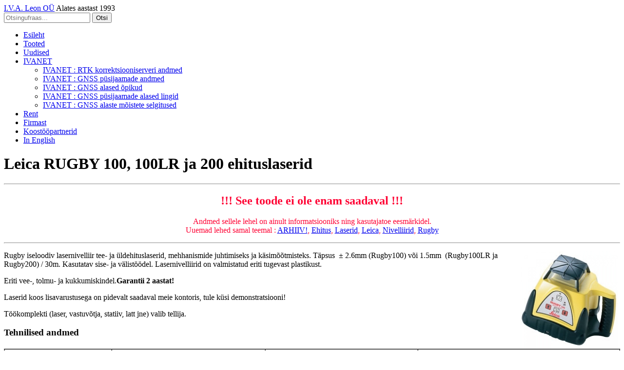

--- FILE ---
content_type: text/html; charset=UTF-8
request_url: https://www.ivaleon.ee/rugby-100-100lr-200/
body_size: 11108
content:
	<!doctype html>
	<!--[if !IE]>
	<html class="no-js non-ie" lang="et"> <![endif]-->
	<!--[if IE 7 ]>
	<html class="no-js ie7" lang="et"> <![endif]-->
	<!--[if IE 8 ]>
	<html class="no-js ie8" lang="et"> <![endif]-->
	<!--[if IE 9 ]>
	<html class="no-js ie9" lang="et"> <![endif]-->
	<!--[if gt IE 9]><!-->
<html class="no-js" lang="et"> <!--<![endif]-->
	<head>

		<meta charset="UTF-8"/>
		<meta name="viewport" content="width=device-width, initial-scale=1.0">

		<link rel="profile" href="http://gmpg.org/xfn/11"/>
		<link rel="pingback" href="https://www.ivaleon.ee/xmlrpc.php"/>

		<meta name='robots' content='index, follow, max-image-preview:large, max-snippet:-1, max-video-preview:-1' />

	<!-- This site is optimized with the Yoast SEO plugin v26.8 - https://yoast.com/product/yoast-seo-wordpress/ -->
	<title>Leica RUGBY 100, 100LR ja 200 ehituslaserid - I.V.A. Leon OÜ</title>
	<link rel="canonical" href="https://www.ivaleon.ee/rugby-100-100lr-200/" />
	<meta property="og:locale" content="et_EE" />
	<meta property="og:type" content="article" />
	<meta property="og:title" content="Leica RUGBY 100, 100LR ja 200 ehituslaserid - I.V.A. Leon OÜ" />
	<meta property="og:description" content="Rugby iseloodiv lasernivelliir tee- ja üldehituslaserid, mehhanismide juhtimiseks ja käsimõõtmisteks. Täpsus  ± 2.6mm (Rugby100) või 1.5mm  (Rugby100LR ja Rugby200) / 30m. Kasutatav sise- ja välistöödel. Lasernivelliirid on valmistatud eriti tugevast plastikust. Eriti vee-, tolmu- ja kukkumiskindel.Garantii 2 aastat! Laserid koos lisavarustusega&nbsp;&nbsp;&nbsp;Loe edasi..." />
	<meta property="og:url" content="https://www.ivaleon.ee/rugby-100-100lr-200/" />
	<meta property="og:site_name" content="I.V.A. Leon OÜ" />
	<meta property="article:published_time" content="2010-05-12T08:34:24+00:00" />
	<meta property="article:modified_time" content="2022-09-14T06:54:23+00:00" />
	<meta property="og:image" content="https://www.ivaleon.ee/wp-content/pildid/leica-rugby.jpg" />
	<meta property="og:image:width" content="200" />
	<meta property="og:image:height" content="200" />
	<meta property="og:image:type" content="image/jpeg" />
	<meta name="author" content="I.V.A. Leon" />
	<meta name="twitter:card" content="summary_large_image" />
	<script type="application/ld+json" class="yoast-schema-graph">{"@context":"https://schema.org","@graph":[{"@type":"Article","@id":"https://www.ivaleon.ee/rugby-100-100lr-200/#article","isPartOf":{"@id":"https://www.ivaleon.ee/rugby-100-100lr-200/"},"author":{"name":"I.V.A. Leon","@id":"https://www.ivaleon.ee/#/schema/person/0f03ccc413b461457ec847c842169c97"},"headline":"Leica RUGBY 100, 100LR ja 200 ehituslaserid","datePublished":"2010-05-12T08:34:24+00:00","dateModified":"2022-09-14T06:54:23+00:00","mainEntityOfPage":{"@id":"https://www.ivaleon.ee/rugby-100-100lr-200/"},"wordCount":196,"publisher":{"@id":"https://www.ivaleon.ee/#organization"},"image":{"@id":"https://www.ivaleon.ee/rugby-100-100lr-200/#primaryimage"},"thumbnailUrl":"https://www.ivaleon.ee/wp-content/pildid/leica-rugby.jpg","keywords":["ARHIIV!","Ehitus","Laserid","Leica","Nivelliirid","Rugby"],"articleSection":["Tooted"],"inLanguage":"et"},{"@type":"WebPage","@id":"https://www.ivaleon.ee/rugby-100-100lr-200/","url":"https://www.ivaleon.ee/rugby-100-100lr-200/","name":"Leica RUGBY 100, 100LR ja 200 ehituslaserid - I.V.A. Leon OÜ","isPartOf":{"@id":"https://www.ivaleon.ee/#website"},"primaryImageOfPage":{"@id":"https://www.ivaleon.ee/rugby-100-100lr-200/#primaryimage"},"image":{"@id":"https://www.ivaleon.ee/rugby-100-100lr-200/#primaryimage"},"thumbnailUrl":"https://www.ivaleon.ee/wp-content/pildid/leica-rugby.jpg","datePublished":"2010-05-12T08:34:24+00:00","dateModified":"2022-09-14T06:54:23+00:00","breadcrumb":{"@id":"https://www.ivaleon.ee/rugby-100-100lr-200/#breadcrumb"},"inLanguage":"et","potentialAction":[{"@type":"ReadAction","target":["https://www.ivaleon.ee/rugby-100-100lr-200/"]}]},{"@type":"ImageObject","inLanguage":"et","@id":"https://www.ivaleon.ee/rugby-100-100lr-200/#primaryimage","url":"https://www.ivaleon.ee/wp-content/pildid/leica-rugby.jpg","contentUrl":"https://www.ivaleon.ee/wp-content/pildid/leica-rugby.jpg","width":"200","height":"200","caption":"Leica Rugby sooduspakkumine"},{"@type":"BreadcrumbList","@id":"https://www.ivaleon.ee/rugby-100-100lr-200/#breadcrumb","itemListElement":[{"@type":"ListItem","position":1,"name":"I.V.A. Leon","item":"https://www.ivaleon.ee/"},{"@type":"ListItem","position":2,"name":"Leica RUGBY 100, 100LR ja 200 ehituslaserid"}]},{"@type":"WebSite","@id":"https://www.ivaleon.ee/#website","url":"https://www.ivaleon.ee/","name":"I.V.A. Leon OÜ","description":"Alates aastast 1993","publisher":{"@id":"https://www.ivaleon.ee/#organization"},"potentialAction":[{"@type":"SearchAction","target":{"@type":"EntryPoint","urlTemplate":"https://www.ivaleon.ee/?s={search_term_string}"},"query-input":{"@type":"PropertyValueSpecification","valueRequired":true,"valueName":"search_term_string"}}],"inLanguage":"et"},{"@type":"Organization","@id":"https://www.ivaleon.ee/#organization","name":"I.V.A. Leon OÜ","url":"https://www.ivaleon.ee/","logo":{"@type":"ImageObject","inLanguage":"et","@id":"https://www.ivaleon.ee/#/schema/logo/image/","url":"https://www.ivaleon.ee/wp-content/pildid/2017/03/ivaleon.jpg","contentUrl":"https://www.ivaleon.ee/wp-content/pildid/2017/03/ivaleon.jpg","width":440,"height":440,"caption":"I.V.A. Leon OÜ"},"image":{"@id":"https://www.ivaleon.ee/#/schema/logo/image/"}},{"@type":"Person","@id":"https://www.ivaleon.ee/#/schema/person/0f03ccc413b461457ec847c842169c97","name":"I.V.A. Leon","sameAs":["https://www.ivaleon.ee"]}]}</script>
	<!-- / Yoast SEO plugin. -->


<link rel='dns-prefetch' href='//www.googletagmanager.com' />
<link rel="alternate" type="application/rss+xml" title="I.V.A. Leon OÜ &raquo; RSS" href="https://www.ivaleon.ee/feed/" />
<link rel="alternate" title="oEmbed (JSON)" type="application/json+oembed" href="https://www.ivaleon.ee/wp-json/oembed/1.0/embed?url=https%3A%2F%2Fwww.ivaleon.ee%2Frugby-100-100lr-200%2F" />
<link rel="alternate" title="oEmbed (XML)" type="text/xml+oembed" href="https://www.ivaleon.ee/wp-json/oembed/1.0/embed?url=https%3A%2F%2Fwww.ivaleon.ee%2Frugby-100-100lr-200%2F&#038;format=xml" />
<style id='wp-img-auto-sizes-contain-inline-css' type='text/css'>
img:is([sizes=auto i],[sizes^="auto," i]){contain-intrinsic-size:3000px 1500px}
/*# sourceURL=wp-img-auto-sizes-contain-inline-css */
</style>
<style id='wp-block-library-inline-css' type='text/css'>
:root{
  --wp-block-synced-color:#7a00df;
  --wp-block-synced-color--rgb:122, 0, 223;
  --wp-bound-block-color:var(--wp-block-synced-color);
  --wp-editor-canvas-background:#ddd;
  --wp-admin-theme-color:#007cba;
  --wp-admin-theme-color--rgb:0, 124, 186;
  --wp-admin-theme-color-darker-10:#006ba1;
  --wp-admin-theme-color-darker-10--rgb:0, 107, 160.5;
  --wp-admin-theme-color-darker-20:#005a87;
  --wp-admin-theme-color-darker-20--rgb:0, 90, 135;
  --wp-admin-border-width-focus:2px;
}
@media (min-resolution:192dpi){
  :root{
    --wp-admin-border-width-focus:1.5px;
  }
}
.wp-element-button{
  cursor:pointer;
}

:root .has-very-light-gray-background-color{
  background-color:#eee;
}
:root .has-very-dark-gray-background-color{
  background-color:#313131;
}
:root .has-very-light-gray-color{
  color:#eee;
}
:root .has-very-dark-gray-color{
  color:#313131;
}
:root .has-vivid-green-cyan-to-vivid-cyan-blue-gradient-background{
  background:linear-gradient(135deg, #00d084, #0693e3);
}
:root .has-purple-crush-gradient-background{
  background:linear-gradient(135deg, #34e2e4, #4721fb 50%, #ab1dfe);
}
:root .has-hazy-dawn-gradient-background{
  background:linear-gradient(135deg, #faaca8, #dad0ec);
}
:root .has-subdued-olive-gradient-background{
  background:linear-gradient(135deg, #fafae1, #67a671);
}
:root .has-atomic-cream-gradient-background{
  background:linear-gradient(135deg, #fdd79a, #004a59);
}
:root .has-nightshade-gradient-background{
  background:linear-gradient(135deg, #330968, #31cdcf);
}
:root .has-midnight-gradient-background{
  background:linear-gradient(135deg, #020381, #2874fc);
}
:root{
  --wp--preset--font-size--normal:16px;
  --wp--preset--font-size--huge:42px;
}

.has-regular-font-size{
  font-size:1em;
}

.has-larger-font-size{
  font-size:2.625em;
}

.has-normal-font-size{
  font-size:var(--wp--preset--font-size--normal);
}

.has-huge-font-size{
  font-size:var(--wp--preset--font-size--huge);
}

.has-text-align-center{
  text-align:center;
}

.has-text-align-left{
  text-align:left;
}

.has-text-align-right{
  text-align:right;
}

.has-fit-text{
  white-space:nowrap !important;
}

#end-resizable-editor-section{
  display:none;
}

.aligncenter{
  clear:both;
}

.items-justified-left{
  justify-content:flex-start;
}

.items-justified-center{
  justify-content:center;
}

.items-justified-right{
  justify-content:flex-end;
}

.items-justified-space-between{
  justify-content:space-between;
}

.screen-reader-text{
  border:0;
  clip-path:inset(50%);
  height:1px;
  margin:-1px;
  overflow:hidden;
  padding:0;
  position:absolute;
  width:1px;
  word-wrap:normal !important;
}

.screen-reader-text:focus{
  background-color:#ddd;
  clip-path:none;
  color:#444;
  display:block;
  font-size:1em;
  height:auto;
  left:5px;
  line-height:normal;
  padding:15px 23px 14px;
  text-decoration:none;
  top:5px;
  width:auto;
  z-index:100000;
}
html :where(.has-border-color){
  border-style:solid;
}

html :where([style*=border-top-color]){
  border-top-style:solid;
}

html :where([style*=border-right-color]){
  border-right-style:solid;
}

html :where([style*=border-bottom-color]){
  border-bottom-style:solid;
}

html :where([style*=border-left-color]){
  border-left-style:solid;
}

html :where([style*=border-width]){
  border-style:solid;
}

html :where([style*=border-top-width]){
  border-top-style:solid;
}

html :where([style*=border-right-width]){
  border-right-style:solid;
}

html :where([style*=border-bottom-width]){
  border-bottom-style:solid;
}

html :where([style*=border-left-width]){
  border-left-style:solid;
}
html :where(img[class*=wp-image-]){
  height:auto;
  max-width:100%;
}
:where(figure){
  margin:0 0 1em;
}

html :where(.is-position-sticky){
  --wp-admin--admin-bar--position-offset:var(--wp-admin--admin-bar--height, 0px);
}

@media screen and (max-width:600px){
  html :where(.is-position-sticky){
    --wp-admin--admin-bar--position-offset:0px;
  }
}

/*# sourceURL=wp-block-library-inline-css */
</style><style id='global-styles-inline-css' type='text/css'>
:root{--wp--preset--aspect-ratio--square: 1;--wp--preset--aspect-ratio--4-3: 4/3;--wp--preset--aspect-ratio--3-4: 3/4;--wp--preset--aspect-ratio--3-2: 3/2;--wp--preset--aspect-ratio--2-3: 2/3;--wp--preset--aspect-ratio--16-9: 16/9;--wp--preset--aspect-ratio--9-16: 9/16;--wp--preset--color--black: #000000;--wp--preset--color--cyan-bluish-gray: #abb8c3;--wp--preset--color--white: #ffffff;--wp--preset--color--pale-pink: #f78da7;--wp--preset--color--vivid-red: #cf2e2e;--wp--preset--color--luminous-vivid-orange: #ff6900;--wp--preset--color--luminous-vivid-amber: #fcb900;--wp--preset--color--light-green-cyan: #7bdcb5;--wp--preset--color--vivid-green-cyan: #00d084;--wp--preset--color--pale-cyan-blue: #8ed1fc;--wp--preset--color--vivid-cyan-blue: #0693e3;--wp--preset--color--vivid-purple: #9b51e0;--wp--preset--gradient--vivid-cyan-blue-to-vivid-purple: linear-gradient(135deg,rgb(6,147,227) 0%,rgb(155,81,224) 100%);--wp--preset--gradient--light-green-cyan-to-vivid-green-cyan: linear-gradient(135deg,rgb(122,220,180) 0%,rgb(0,208,130) 100%);--wp--preset--gradient--luminous-vivid-amber-to-luminous-vivid-orange: linear-gradient(135deg,rgb(252,185,0) 0%,rgb(255,105,0) 100%);--wp--preset--gradient--luminous-vivid-orange-to-vivid-red: linear-gradient(135deg,rgb(255,105,0) 0%,rgb(207,46,46) 100%);--wp--preset--gradient--very-light-gray-to-cyan-bluish-gray: linear-gradient(135deg,rgb(238,238,238) 0%,rgb(169,184,195) 100%);--wp--preset--gradient--cool-to-warm-spectrum: linear-gradient(135deg,rgb(74,234,220) 0%,rgb(151,120,209) 20%,rgb(207,42,186) 40%,rgb(238,44,130) 60%,rgb(251,105,98) 80%,rgb(254,248,76) 100%);--wp--preset--gradient--blush-light-purple: linear-gradient(135deg,rgb(255,206,236) 0%,rgb(152,150,240) 100%);--wp--preset--gradient--blush-bordeaux: linear-gradient(135deg,rgb(254,205,165) 0%,rgb(254,45,45) 50%,rgb(107,0,62) 100%);--wp--preset--gradient--luminous-dusk: linear-gradient(135deg,rgb(255,203,112) 0%,rgb(199,81,192) 50%,rgb(65,88,208) 100%);--wp--preset--gradient--pale-ocean: linear-gradient(135deg,rgb(255,245,203) 0%,rgb(182,227,212) 50%,rgb(51,167,181) 100%);--wp--preset--gradient--electric-grass: linear-gradient(135deg,rgb(202,248,128) 0%,rgb(113,206,126) 100%);--wp--preset--gradient--midnight: linear-gradient(135deg,rgb(2,3,129) 0%,rgb(40,116,252) 100%);--wp--preset--font-size--small: 13px;--wp--preset--font-size--medium: 20px;--wp--preset--font-size--large: 36px;--wp--preset--font-size--x-large: 42px;--wp--preset--spacing--20: 0.44rem;--wp--preset--spacing--30: 0.67rem;--wp--preset--spacing--40: 1rem;--wp--preset--spacing--50: 1.5rem;--wp--preset--spacing--60: 2.25rem;--wp--preset--spacing--70: 3.38rem;--wp--preset--spacing--80: 5.06rem;--wp--preset--shadow--natural: 6px 6px 9px rgba(0, 0, 0, 0.2);--wp--preset--shadow--deep: 12px 12px 50px rgba(0, 0, 0, 0.4);--wp--preset--shadow--sharp: 6px 6px 0px rgba(0, 0, 0, 0.2);--wp--preset--shadow--outlined: 6px 6px 0px -3px rgb(255, 255, 255), 6px 6px rgb(0, 0, 0);--wp--preset--shadow--crisp: 6px 6px 0px rgb(0, 0, 0);}:where(.is-layout-flex){gap: 0.5em;}:where(.is-layout-grid){gap: 0.5em;}body .is-layout-flex{display: flex;}.is-layout-flex{flex-wrap: wrap;align-items: center;}.is-layout-flex > :is(*, div){margin: 0;}body .is-layout-grid{display: grid;}.is-layout-grid > :is(*, div){margin: 0;}:where(.wp-block-columns.is-layout-flex){gap: 2em;}:where(.wp-block-columns.is-layout-grid){gap: 2em;}:where(.wp-block-post-template.is-layout-flex){gap: 1.25em;}:where(.wp-block-post-template.is-layout-grid){gap: 1.25em;}.has-black-color{color: var(--wp--preset--color--black) !important;}.has-cyan-bluish-gray-color{color: var(--wp--preset--color--cyan-bluish-gray) !important;}.has-white-color{color: var(--wp--preset--color--white) !important;}.has-pale-pink-color{color: var(--wp--preset--color--pale-pink) !important;}.has-vivid-red-color{color: var(--wp--preset--color--vivid-red) !important;}.has-luminous-vivid-orange-color{color: var(--wp--preset--color--luminous-vivid-orange) !important;}.has-luminous-vivid-amber-color{color: var(--wp--preset--color--luminous-vivid-amber) !important;}.has-light-green-cyan-color{color: var(--wp--preset--color--light-green-cyan) !important;}.has-vivid-green-cyan-color{color: var(--wp--preset--color--vivid-green-cyan) !important;}.has-pale-cyan-blue-color{color: var(--wp--preset--color--pale-cyan-blue) !important;}.has-vivid-cyan-blue-color{color: var(--wp--preset--color--vivid-cyan-blue) !important;}.has-vivid-purple-color{color: var(--wp--preset--color--vivid-purple) !important;}.has-black-background-color{background-color: var(--wp--preset--color--black) !important;}.has-cyan-bluish-gray-background-color{background-color: var(--wp--preset--color--cyan-bluish-gray) !important;}.has-white-background-color{background-color: var(--wp--preset--color--white) !important;}.has-pale-pink-background-color{background-color: var(--wp--preset--color--pale-pink) !important;}.has-vivid-red-background-color{background-color: var(--wp--preset--color--vivid-red) !important;}.has-luminous-vivid-orange-background-color{background-color: var(--wp--preset--color--luminous-vivid-orange) !important;}.has-luminous-vivid-amber-background-color{background-color: var(--wp--preset--color--luminous-vivid-amber) !important;}.has-light-green-cyan-background-color{background-color: var(--wp--preset--color--light-green-cyan) !important;}.has-vivid-green-cyan-background-color{background-color: var(--wp--preset--color--vivid-green-cyan) !important;}.has-pale-cyan-blue-background-color{background-color: var(--wp--preset--color--pale-cyan-blue) !important;}.has-vivid-cyan-blue-background-color{background-color: var(--wp--preset--color--vivid-cyan-blue) !important;}.has-vivid-purple-background-color{background-color: var(--wp--preset--color--vivid-purple) !important;}.has-black-border-color{border-color: var(--wp--preset--color--black) !important;}.has-cyan-bluish-gray-border-color{border-color: var(--wp--preset--color--cyan-bluish-gray) !important;}.has-white-border-color{border-color: var(--wp--preset--color--white) !important;}.has-pale-pink-border-color{border-color: var(--wp--preset--color--pale-pink) !important;}.has-vivid-red-border-color{border-color: var(--wp--preset--color--vivid-red) !important;}.has-luminous-vivid-orange-border-color{border-color: var(--wp--preset--color--luminous-vivid-orange) !important;}.has-luminous-vivid-amber-border-color{border-color: var(--wp--preset--color--luminous-vivid-amber) !important;}.has-light-green-cyan-border-color{border-color: var(--wp--preset--color--light-green-cyan) !important;}.has-vivid-green-cyan-border-color{border-color: var(--wp--preset--color--vivid-green-cyan) !important;}.has-pale-cyan-blue-border-color{border-color: var(--wp--preset--color--pale-cyan-blue) !important;}.has-vivid-cyan-blue-border-color{border-color: var(--wp--preset--color--vivid-cyan-blue) !important;}.has-vivid-purple-border-color{border-color: var(--wp--preset--color--vivid-purple) !important;}.has-vivid-cyan-blue-to-vivid-purple-gradient-background{background: var(--wp--preset--gradient--vivid-cyan-blue-to-vivid-purple) !important;}.has-light-green-cyan-to-vivid-green-cyan-gradient-background{background: var(--wp--preset--gradient--light-green-cyan-to-vivid-green-cyan) !important;}.has-luminous-vivid-amber-to-luminous-vivid-orange-gradient-background{background: var(--wp--preset--gradient--luminous-vivid-amber-to-luminous-vivid-orange) !important;}.has-luminous-vivid-orange-to-vivid-red-gradient-background{background: var(--wp--preset--gradient--luminous-vivid-orange-to-vivid-red) !important;}.has-very-light-gray-to-cyan-bluish-gray-gradient-background{background: var(--wp--preset--gradient--very-light-gray-to-cyan-bluish-gray) !important;}.has-cool-to-warm-spectrum-gradient-background{background: var(--wp--preset--gradient--cool-to-warm-spectrum) !important;}.has-blush-light-purple-gradient-background{background: var(--wp--preset--gradient--blush-light-purple) !important;}.has-blush-bordeaux-gradient-background{background: var(--wp--preset--gradient--blush-bordeaux) !important;}.has-luminous-dusk-gradient-background{background: var(--wp--preset--gradient--luminous-dusk) !important;}.has-pale-ocean-gradient-background{background: var(--wp--preset--gradient--pale-ocean) !important;}.has-electric-grass-gradient-background{background: var(--wp--preset--gradient--electric-grass) !important;}.has-midnight-gradient-background{background: var(--wp--preset--gradient--midnight) !important;}.has-small-font-size{font-size: var(--wp--preset--font-size--small) !important;}.has-medium-font-size{font-size: var(--wp--preset--font-size--medium) !important;}.has-large-font-size{font-size: var(--wp--preset--font-size--large) !important;}.has-x-large-font-size{font-size: var(--wp--preset--font-size--x-large) !important;}
/*# sourceURL=global-styles-inline-css */
</style>
<style id='core-block-supports-inline-css' type='text/css'>
/**
 * Core styles: block-supports
 */

/*# sourceURL=core-block-supports-inline-css */
</style>

<style id='classic-theme-styles-inline-css' type='text/css'>
/**
 * These rules are needed for backwards compatibility.
 * They should match the button element rules in the base theme.json file.
 */
.wp-block-button__link {
	color: #ffffff;
	background-color: #32373c;
	border-radius: 9999px; /* 100% causes an oval, but any explicit but really high value retains the pill shape. */

	/* This needs a low specificity so it won't override the rules from the button element if defined in theme.json. */
	box-shadow: none;
	text-decoration: none;

	/* The extra 2px are added to size solids the same as the outline versions.*/
	padding: calc(0.667em + 2px) calc(1.333em + 2px);

	font-size: 1.125em;
}

.wp-block-file__button {
	background: #32373c;
	color: #ffffff;
	text-decoration: none;
}

/*# sourceURL=/wp-includes/css/classic-themes.css */
</style>
<link rel='stylesheet' id='cookie-notice-front-css' href='https://www.ivaleon.ee/wp-content/plugins/cookie-notice/css/front.css?ver=2.5.11' type='text/css' media='all' />
<link rel='stylesheet' id='easingslider-css' href='https://www.ivaleon.ee/wp-content/plugins/easing-slider/assets/css/public.css?ver=3.0.8' type='text/css' media='all' />
<link rel='stylesheet' id='print-css' href='https://www.ivaleon.ee/wp-content/themes/ivaleon/print.css?ver=1' type='text/css' media='print' />
<link rel='stylesheet' id='responsive-style-css' href='https://www.ivaleon.ee/wp-content/themes/responsive/core/css/style.min.css?ver=6.10' type='text/css' media='all' />
<link rel='stylesheet' id='responsive-child-style-css' href='https://www.ivaleon.ee/wp-content/themes/ivaleon/style.css?ver=1.20211118' type='text/css' media='all' />
<link rel='stylesheet' id='fontawesome-style-css' href='https://www.ivaleon.ee/wp-content/themes/responsive/core/css/font-awesome.min.css?ver=4.7.0' type='text/css' media='all' />
<link rel='stylesheet' id='yarpp-thumbnails-css' href='https://www.ivaleon.ee/wp-content/plugins/yet-another-related-posts-plugin/style/styles_thumbnails.css?ver=5.30.11' type='text/css' media='all' />
<style id='yarpp-thumbnails-inline-css' type='text/css'>
.yarpp-thumbnails-horizontal .yarpp-thumbnail {width: 130px;height: 170px;margin: 5px;margin-left: 0px;}.yarpp-thumbnail > img, .yarpp-thumbnail-default {width: 120px;height: 120px;margin: 5px;}.yarpp-thumbnails-horizontal .yarpp-thumbnail-title {margin: 7px;margin-top: 0px;width: 120px;}.yarpp-thumbnail-default > img {min-height: 120px;min-width: 120px;}
.yarpp-thumbnails-horizontal .yarpp-thumbnail {width: 130px;height: 170px;margin: 5px;margin-left: 0px;}.yarpp-thumbnail > img, .yarpp-thumbnail-default {width: 120px;height: 120px;margin: 5px;}.yarpp-thumbnails-horizontal .yarpp-thumbnail-title {margin: 7px;margin-top: 0px;width: 120px;}.yarpp-thumbnail-default > img {min-height: 120px;min-width: 120px;}
/*# sourceURL=yarpp-thumbnails-inline-css */
</style>
<link rel='stylesheet' id='yarppRelatedCss-css' href='https://www.ivaleon.ee/wp-content/plugins/yet-another-related-posts-plugin/style/related.css?ver=5.30.11' type='text/css' media='all' />
<script type="text/javascript" src="https://www.ivaleon.ee/wp-includes/js/jquery/jquery.js?ver=3.7.1" id="jquery-core-js"></script>
<script type="text/javascript" src="https://www.ivaleon.ee/wp-includes/js/jquery/jquery-migrate.js?ver=3.4.1" id="jquery-migrate-js"></script>
<script type="text/javascript" src="https://www.ivaleon.ee/wp-content/plugins/easing-slider/assets/js/public.js?ver=3.0.8" id="easingslider-js"></script>
<script type="text/javascript" src="https://www.ivaleon.ee/wp-content/themes/responsive/core/js-dev/responsive-modernizr.js?ver=2.6.1" id="modernizr-js"></script>

<!-- Google tag (gtag.js) snippet added by Site Kit -->
<!-- Google Analytics snippet added by Site Kit -->
<script type="text/javascript" src="https://www.googletagmanager.com/gtag/js?id=G-Y8699ZPZSJ" id="google_gtagjs-js" async></script>
<script type="text/javascript" id="google_gtagjs-js-after">
/* <![CDATA[ */
window.dataLayer = window.dataLayer || [];function gtag(){dataLayer.push(arguments);}
gtag("set","linker",{"domains":["www.ivaleon.ee"]});
gtag("js", new Date());
gtag("set", "developer_id.dZTNiMT", true);
gtag("config", "G-Y8699ZPZSJ", {"googlesitekit_post_author":"I.V.A. Leon"});
//# sourceURL=google_gtagjs-js-after
/* ]]> */
</script>
<link rel="https://api.w.org/" href="https://www.ivaleon.ee/wp-json/" /><link rel="alternate" title="JSON" type="application/json" href="https://www.ivaleon.ee/wp-json/wp/v2/posts/1028" /><link rel="EditURI" type="application/rsd+xml" title="RSD" href="https://www.ivaleon.ee/xmlrpc.php?rsd" />
<meta name="generator" content="WordPress 6.9" />
<link rel='shortlink' href='https://www.ivaleon.ee/?p=1028' />
<meta name="generator" content="Site Kit by Google 1.171.0" />	<script>
		jQuery(document).ready(function(){
		var copyright_text = "";
		var cyberchimps_link = "";
		var siteurl = "https://www.ivaleon.ee";
		if(copyright_text == "")
		{
			jQuery(".copyright #copyright_link").text(" "+"Default copyright text");
		}
		else{
			jQuery(".copyright #copyright_link").text(" "+copyright_text);
		}
		jQuery(".copyright #copyright_link").attr('href',siteurl);
		if(cyberchimps_link == 1)
		{
			jQuery(".powered").css("display","block");
		}
		else{
			jQuery(".powered").css("display","none");
		}
		});
	</script>
<!-- We need this for debugging -->
<!-- Responsive 6.10 -->
<!-- ivaleon 1.20211118 -->
<style>.removed_link, a.removed_link {
	text-decoration: line-through;
}</style><style type="text/css" id="custom-background-css">
body.custom-background { background-color: #ffffff; }
</style>
	<link rel="icon" href="https://www.ivaleon.ee/wp-content/pildid/2017/03/ivaleon-100x100.jpg" sizes="32x32" />
<link rel="icon" href="https://www.ivaleon.ee/wp-content/pildid/2017/03/ivaleon-200x200.jpg" sizes="192x192" />
<link rel="apple-touch-icon" href="https://www.ivaleon.ee/wp-content/pildid/2017/03/ivaleon-200x200.jpg" />
<meta name="msapplication-TileImage" content="https://www.ivaleon.ee/wp-content/pildid/2017/03/ivaleon-300x300.jpg" />
		<style type="text/css" id="wp-custom-css">
			1		</style>
			</head>

<body class="wp-singular post-template-default single single-post postid-1028 single-format-standard custom-background wp-theme-responsive wp-child-theme-ivaleon cookies-not-set default-layout">

  	
<div id="container" class="hfeed">

	<div class="skip-container cf">
		<a class="skip-link screen-reader-text focusable" href="#content">&darr; Skip to Main Content</a>
	</div><!-- .skip-container -->
	<div id="header_section">
	<div id="header" role="banner">

		
		
		
		
				<div id="content-outer">
			<div id="logo">
				<span class="site-name"><a href="https://www.ivaleon.ee/" title="I.V.A. Leon OÜ" rel="home">I.V.A. Leon OÜ</a></span>
				<span class="site-description">Alates aastast 1993</span>
			</div><!-- end of #logo -->
		</div>
				
			<div id="top-widget" class="top-widget">
		
		
			<div id="search-3" class="widget_search"><form method="get" id="searchform" action="https://www.ivaleon.ee/">
	<label class="screen-reader-text" for="s">Search for:</label>
	<input type="search" class="field" name="s" id="s" placeholder="Otsingufraas..." />
	<input type="submit" class="submit" name="Otsi" id="searchsubmit" value="Otsi" />
</form>
</div>
		
			</div><!-- end of #top-widget -->
		<div class="main-nav"><ul id="menu-menuu" class="menu"><li id="menu-item-3641" class="menu-item menu-item-type-custom menu-item-object-custom menu-item-home menu-item-3641"><a href="https://www.ivaleon.ee/">Esileht</a></li>
<li id="menu-item-3638" class="menu-item menu-item-type-taxonomy menu-item-object-category current-post-ancestor current-menu-parent current-post-parent menu-item-3638"><a href="https://www.ivaleon.ee/kategooria/tooted/">Tooted</a></li>
<li id="menu-item-3639" class="menu-item menu-item-type-taxonomy menu-item-object-category menu-item-3639"><a href="https://www.ivaleon.ee/kategooria/uudised/">Uudised</a></li>
<li id="menu-item-3626" class="menu-item menu-item-type-post_type menu-item-object-page menu-item-has-children menu-item-3626"><a href="https://www.ivaleon.ee/ivanet/">IVANET</a>
<ul class="sub-menu">
	<li id="menu-item-3630" class="menu-item menu-item-type-post_type menu-item-object-page menu-item-3630"><a href="https://www.ivaleon.ee/ivanet/spider/">IVANET : RTK korrektsiooniserveri andmed</a></li>
	<li id="menu-item-3631" class="menu-item menu-item-type-post_type menu-item-object-page menu-item-3631"><a href="https://www.ivaleon.ee/ivanet/jaamad/">IVANET : GNSS püsijaamade andmed</a></li>
	<li id="menu-item-3627" class="menu-item menu-item-type-post_type menu-item-object-page menu-item-3627"><a href="https://www.ivaleon.ee/ivanet/opikud/">IVANET : GNSS alased õpikud</a></li>
	<li id="menu-item-3628" class="menu-item menu-item-type-post_type menu-item-object-page menu-item-3628"><a href="https://www.ivaleon.ee/ivanet/lingid/">IVANET : GNSS püsijaamade alased lingid</a></li>
	<li id="menu-item-3629" class="menu-item menu-item-type-post_type menu-item-object-page menu-item-3629"><a href="https://www.ivaleon.ee/ivanet/moisted/">IVANET : GNSS alaste mõistete selgitused</a></li>
</ul>
</li>
<li id="menu-item-3740" class="menu-item menu-item-type-post_type menu-item-object-page menu-item-3740"><a href="https://www.ivaleon.ee/rent/">Rent</a></li>
<li id="menu-item-3637" class="menu-item menu-item-type-post_type menu-item-object-page menu-item-privacy-policy menu-item-3637"><a rel="privacy-policy" href="https://www.ivaleon.ee/firmast/">Firmast</a></li>
<li id="menu-item-3635" class="menu-item menu-item-type-post_type menu-item-object-page menu-item-3635"><a href="https://www.ivaleon.ee/koostoopartnerid/">Koostööpartnerid</a></li>
<li id="menu-item-3634" class="menu-item menu-item-type-post_type menu-item-object-page menu-item-3634"><a href="https://www.ivaleon.ee/in-english/">In English</a></li>
</ul></div>
		
		
	</div><!-- end of #header -->
	</div>


	  
	<div id="wrapper" class="clearfix">

<div id="content" class="grid col-620" role="main">

	
	
		
						<div id="post-1028" class="post-1028 post type-post status-publish format-standard has-post-thumbnail hentry category-tooted tag-arhiiv tag-ehitus tag-laserid tag-leica tag-nivelliirid tag-rugby">
				
				
<!-- post-meta.php -->

	<h1 class="entry-title post-title">Leica RUGBY 100, 100LR ja 200 ehituslaserid</h1>

<div class="post-meta">

</div><!-- end of .post-meta -->

<div>
<hr />
<h2 style="text-align: center; color: #FF0033;">!!! See toode ei ole enam saadaval !!!</h2>
<p style="text-align: center; color: #FF0033;">Andmed sellele lehel on ainult informatsiooniks ning kasutajatoe eesm&auml;rkidel.<br />
Uuemad lehed samal teemal : <a href="https://www.ivaleon.ee/tooted/arhiiv/" rel="tag">ARHIIV!</a>, <a href="https://www.ivaleon.ee/tooted/ehitus/" rel="tag">Ehitus</a>, <a href="https://www.ivaleon.ee/tooted/laserid/" rel="tag">Laserid</a>, <a href="https://www.ivaleon.ee/tooted/leica/" rel="tag">Leica</a>, <a href="https://www.ivaleon.ee/tooted/nivelliirid/" rel="tag">Nivelliirid</a>, <a href="https://www.ivaleon.ee/tooted/rugby/" rel="tag">Rugby</a></p>
<hr />
</div>

				<div class="post-entry">
					<p><img decoding="async" class="alignnone size-full wp-image-1031" title="Leica Rugby" src="https://www.ivaleon.ee/wp-content/pildid/leica-rugby.jpg" alt="Leica Rugby" width="200" height="200" align="right" hspace="5" srcset="https://www.ivaleon.ee/wp-content/pildid/leica-rugby.jpg 200w, https://www.ivaleon.ee/wp-content/pildid/leica-rugby-150x150.jpg 150w" sizes="(max-width: 200px) 100vw, 200px" />Rugby iseloodiv lasernivelliir tee- ja üldehituslaserid, mehhanismide juhtimiseks ja käsimõõtmisteks. Täpsus <!--StartFragment --> ± 2.6mm (Rugby100) või 1.5mm  (Rugby100LR ja Rugby200) / 30m. Kasutatav sise- ja välistöödel. Lasernivelliirid on valmistatud eriti tugevast plastikust.</p>
<p>Eriti vee-, tolmu- ja kukkumiskindel.<strong>Garantii 2 aastat!</strong></p>
<p>Laserid koos lisavarustusega on pidevalt saadaval meie kontoris, tule küsi demonstratsiooni!</p>
<p>Töökomplekti (laser, vastuvõtja, statiiv, latt jne) valib tellija.</p>
<h3>Tehnilised andmed</h3>
<table border="1" summary="Leica Rugby" width="100%" cellspacing="0" cellpadding="4">
<tbody>
<tr>
<td></td>
<td>
<h4 style="text-align: center;">Rugby 100</h4>
</td>
<td>
<h4 style="text-align: center;">Rugby 100LR</h4>
</td>
<td>
<h4 style="text-align: center;">Rugby 200</h4>
</td>
</tr>
<tr>
<td>Laserkiir</td>
<td align="center">Nähtav laserkiir (635 nm)</td>
<td align="center">Nähtamatu laserkiir (780 nm)</td>
<td align="center">Nähtav laserkiir (635 nm)</td>
</tr>
<tr>
<td>Loodimine</td>
<td align="center">Automatne horisontaalne iseloodimine, ±5°</td>
<td align="center">Automatne horisontaalne iseloodimine</td>
<td align="center">Automatne horisontaalne ja vertikaalne iseloodimine, ±5°</td>
</tr>
<tr>
<td>Tööulatus</td>
<td align="center">Kuni 300 m (diameeter) laseri vastuvõtjaga</td>
<td align="center">Kuni 750 m (diameeter) laseri vastuvõtjaga</td>
<td align="center">Kuni 300 m (diameeter) laseri vastuvõtjaga</td>
</tr>
<tr>
<td>Täpsus</td>
<td align="center">± 2.6 mm / 30 m</td>
<td colspan="2" align="center">± 1.5 mm / 30 m</td>
</tr>
<tr>
<td>Kalle</td>
<td colspan="3" align="center">Kuni 10%</td>
</tr>
<tr>
<td>H.I. (elevation) alert</td>
<td align="center">Automaatne</td>
<td align="center">Automaatne, lülitiga</td>
<td align="center">Lülitiga</td>
</tr>
<tr>
<td>Pöörlemiskiirus</td>
<td colspan="2" align="center">5 ja 10 RPS</td>
<td align="center">0, 1, 2, 5 ja 10 RPS</td>
</tr>
<tr>
<td>Skanneerimise ulatus</td>
<td colspan="2" align="center">&#8211;</td>
<td align="center">10°, 45°, 90° ja 180°</td>
</tr>
<tr>
<td>Korpus</td>
<td colspan="3" align="center">co-molded rubber + high-impact plastic</td>
</tr>
<tr>
<td>Veekindel</td>
<td colspan="3" align="center">Jah, IPX-6</td>
</tr>
<tr>
<td>Tolmukindel</td>
<td colspan="3" align="center">Jah</td>
</tr>
<tr>
<td>Garantiiaeg</td>
<td colspan="3" align="center">24 kuud</td>
</tr>
<tr>
<td>Tööaega akudega/patareidega</td>
<td colspan="2" align="center">35 / 60</td>
<td align="center">30 / 50</td>
</tr>
<tr>
<td>Töötemperatuur</td>
<td colspan="3" align="center">-20°C kuni +50°C</td>
</tr>
<tr>
<td>Püstkiir loodimiseks</td>
<td align="center">&#8211;</td>
<td align="center">&#8211;</td>
<td align="center">Plumb beam for 90° layout work<br />
Plumb- down feature for setup over a point</td>
</tr>
<tr>
<td>Kaugjuhtimine</td>
<td align="center">&#8211;</td>
<td align="center">&#8211;</td>
<td align="center">Täisfunktsionaalne IR kaugjuhtimispult</td>
</tr>
</tbody>
</table>
<div class='yarpp yarpp-related yarpp-related-website yarpp-template-thumbnails'>
<!-- YARPP Thumbnails -->
<h3>Seonduvad lehed:</h3>
<div class="yarpp-thumbnails-horizontal">
<a class='yarpp-thumbnail' rel='norewrite' href='https://www.ivaleon.ee/crossliner-iii-ehituslaser/' title='Crossliner III ehituslaser'>
<img width="88" height="120" src="https://www.ivaleon.ee/wp-content/pildid/crossliner-3.jpg" class="attachment-yarpp-thumbnail size-yarpp-thumbnail wp-post-image" alt="Crossliner III" data-pin-nopin="true" srcset="https://www.ivaleon.ee/wp-content/pildid/crossliner-3.jpg 250w, https://www.ivaleon.ee/wp-content/pildid/crossliner-3-110x150.jpg 110w, https://www.ivaleon.ee/wp-content/pildid/crossliner-3-220x300.jpg 220w" sizes="(max-width: 88px) 100vw, 88px" /><span class="yarpp-thumbnail-title">Crossliner III ehituslaser</span></a>
<a class='yarpp-thumbnail' rel='norewrite' href='https://www.ivaleon.ee/crossliner-ii-pro-ehituslaser/' title='Crossliner II PRO ehituslaser SOODUSHINNAGA'>
<img width="87" height="120" src="https://www.ivaleon.ee/wp-content/pildid/crossliner.jpg" class="attachment-yarpp-thumbnail size-yarpp-thumbnail wp-post-image" alt="Crossliner II ehituslaser" data-pin-nopin="true" srcset="https://www.ivaleon.ee/wp-content/pildid/crossliner.jpg 150w, https://www.ivaleon.ee/wp-content/pildid/crossliner-109x150.jpg 109w" sizes="(max-width: 87px) 100vw, 87px" /><span class="yarpp-thumbnail-title">Crossliner II PRO ehituslaser SOODUSHINNAGA</span></a>
<a class='yarpp-thumbnail' rel='norewrite' href='https://www.ivaleon.ee/vastuvotja-depthmaster-200/' title='Laseri vastuvõtja Depthmaster 200 mehhanismide juhtimiseks'>
<img width="101" height="120" src="https://www.ivaleon.ee/wp-content/pildid/dm200.jpg" class="attachment-yarpp-thumbnail size-yarpp-thumbnail wp-post-image" alt="Depthmaster DM200" data-pin-nopin="true" srcset="https://www.ivaleon.ee/wp-content/pildid/dm200.jpg 250w, https://www.ivaleon.ee/wp-content/pildid/dm200-126x150.jpg 126w" sizes="(max-width: 101px) 100vw, 101px" /><span class="yarpp-thumbnail-title">Laseri vastuvõtja Depthmaster 200 mehhanismide juhtimiseks</span></a>
<a class='yarpp-thumbnail' rel='norewrite' href='https://www.ivaleon.ee/na700-seeria-nivelliirid/' title='Leica NA700 seeria nivelliirid'>
<img width="120" height="120" src="https://www.ivaleon.ee/wp-content/pildid/na700-nivelliir.jpg" class="attachment-yarpp-thumbnail size-yarpp-thumbnail wp-post-image" alt="NA700 seeria nivelliir" data-pin-nopin="true" srcset="https://www.ivaleon.ee/wp-content/pildid/na700-nivelliir.jpg 200w, https://www.ivaleon.ee/wp-content/pildid/na700-nivelliir-150x150.jpg 150w" sizes="(max-width: 120px) 100vw, 120px" /><span class="yarpp-thumbnail-title">Leica NA700 seeria nivelliirid</span></a>
</div>
</div>

					
									</div><!-- end of .post-entry -->

					<div class="post-data">
		M&auml;rks&otilde;nad: <a href="https://www.ivaleon.ee/kategooria/tooted/">Tooted</a>,  <a href="https://www.ivaleon.ee/tooted/arhiiv/" rel="tag">ARHIIV!</a>, <a href="https://www.ivaleon.ee/tooted/ehitus/" rel="tag">Ehitus</a>, <a href="https://www.ivaleon.ee/tooted/laserid/" rel="tag">Laserid</a>, <a href="https://www.ivaleon.ee/tooted/leica/" rel="tag">Leica</a>, <a href="https://www.ivaleon.ee/tooted/nivelliirid/" rel="tag">Nivelliirid</a>, <a href="https://www.ivaleon.ee/tooted/rugby/" rel="tag">Rugby</a><br />	</div><!-- end of .post-data -->

<div class="post-edit"></div>
							</div><!-- end of #post-1028 -->
			
						<!-- TESTTEST -->			
		
</div><!-- end of #content -->

	<div id="widgets" class="grid col-300 fit" role="complementary">
		
		<div id="execphp-2" class="widget-wrapper widget_execphp"><div class="widget-title"><h3>Viimati uuendatud</h3></div>			<div class="execphpwidget"><ul>
		<li> 
				<a href="https://www.ivaleon.ee/piirimargid/" title="Piirimärgid">Piirimärgid</a>
		</li>
				<li> 
				<a href="https://www.ivaleon.ee/vector-x-binoklid/" title="VECTOR X laserkaugusmõõtjaga binoklid">VECTOR X laserkaugusmõõtjaga binoklid</a>
		</li>
				<li> 
		07.08.2025: 		<a href="https://www.ivaleon.ee/lisavarustus-supersoodsalt/" title="Lisavarustus supersoodsalt!">Lisavarustus supersoodsalt!</a>
		</li>
				<li> 
				<a href="https://www.ivaleon.ee/leica-sprinter-nivelliirid/" title="Leica Sprinter 50, 150(M) ja 250(M) elektroonilised nivelliirid">Leica Sprinter 50, 150(M) ja 250(M) elektroonilised nivelliirid</a>
		</li>
				<li> 
				<a href="https://www.ivaleon.ee/piiritoru-tsentrimark/" title="Piiritoru tsentrimärk">Piiritoru tsentrimärk</a>
		</li>
				<li> 
		20.12.2018: 		<a href="https://www.ivaleon.ee/aastavahetus-2019/" title="Aastavahetus 2019">Aastavahetus 2019</a>
		</li>
				<li> 
				<a href="https://www.ivaleon.ee/plrf25c-laserkaugusmootjad/" title="PLRF25C laserkaugusmõõtjad">PLRF25C laserkaugusmõõtjad</a>
		</li>
				<li> 
				<a href="https://www.ivaleon.ee/leica-netrover-rent/" title="Leica NetRover GS08plus GPS / GLONASS seadmete rent">Leica NetRover GS08plus GPS / GLONASS seadmete rent</a>
		</li>
				<li> 
		07.06.2018: 		<a href="https://www.ivaleon.ee/suvised-sooduspakkumised-2018/" title="Suvised sooduspakkumised 2018">Suvised sooduspakkumised 2018</a>
		</li>
				<li> 
		02.06.2018: 		<a href="https://www.ivaleon.ee/leica-disto-d3a-ja-dxt-superhinnad/" title="Leica Disto D3A ja DXT superhinnad!">Leica Disto D3A ja DXT superhinnad!</a>
		</li>
		</ul>
</div>
		</div><div id="execphp-3" class="widget-wrapper widget_execphp">			<div class="execphpwidget"><!-- juhuslik -->
		<div class="juhsb"> 
		<p class="juhp"><a title="Piiritoru tsentrimärk" href="https://www.ivaleon.ee/piiritoru-tsentrimark/">
		Piiritoru tsentrimärk		</a><br />
		<a title="Piiritoru tsentrimärk" href="https://www.ivaleon.ee/piiritoru-tsentrimark/">
		<img width="100" height="62" src="https://www.ivaleon.ee/wp-content/pildid/2018/10/piiritoru-tsentrimärk.png" class="alignleft wp-post-image" alt="Piiritoru tsentrimärk" align="left" decoding="async" loading="lazy" srcset="https://www.ivaleon.ee/wp-content/pildid/2018/10/piiritoru-tsentrimärk.png 300w, https://www.ivaleon.ee/wp-content/pildid/2018/10/piiritoru-tsentrimärk-150x93.png 150w, https://www.ivaleon.ee/wp-content/pildid/2018/10/piiritoru-tsentrimärk-250x155.png 250w, https://www.ivaleon.ee/wp-content/pildid/2018/10/piiritoru-tsentrimärk-100x62.png 100w, https://www.ivaleon.ee/wp-content/pildid/2018/10/piiritoru-tsentrimärk-200x124.png 200w" sizes="auto, (max-width: 100px) 100vw, 100px" />		</a>

		<small>Punane, 60 mm läbimõõduga plastikust tsentrimärk piiritorule / piirimärgile. Tsentrimärgi jala läbimõõt on 15 mm ning see laieneb kuni 18 mm’ni. Märgi kõrgus on 5 mm. Kiil märgi jala laiendamiseks on iga tsentrimärgiga kaasas. Märgil on markeering GRENZ PUNKT (piiripunkt&nbsp;&nbsp;&nbsp;...</small>
<p></div><!-- /juhuslik -->
</div>
		</div>
			</div><!-- end of #widgets -->
</div><!-- end of #wrapper -->
</div><!-- end of #container -->

<div id="footer" class="clearfix" role="contentinfo">
	
	<div id="footer-wrapper">

		
		<div class="grid col-940">

			<div class="grid col-540">
							</div><!-- end of col-540 -->

			<div class="grid col-380 fit">
				<ul class="social-icons"></ul><!-- .social-icons -->			</div><!-- end of col-380 fit -->

		</div><!-- end of col-940 -->
			<div id="colophon-widget" class="grid col-940">
		
		
			<div id="execphp-4" class="colophon-widget widget-wrapper widget_execphp">			<div class="execphpwidget">&copy; I.V.A. Leon OÜ | Laki põik 2, 12915 Tallinn, | Tel +372 656 5110 | Mob +372 501 7619 | iva@ivaleon.ee | <a 
href="http://maps.google.ee/maps/ms?ie=UTF8&amp;hl=en&amp;msa=0&amp;msid=206027805074994471106.00049fb170d42e41f1d51&amp;ll=59.41062,24.67422&amp;spn=0.00178,0.004238&amp;t=h&amp;z=18" >
59°24'37.731"N 24°40'25.88"E</a> | <a href="https://www.ivaleon.ee/sisukaart/" title="Sisukaart">Sisukaart</a> | 91/0.124</div>
		</div>
		
			</div><!-- end of #colophon-widget -->

		<div class="grid col-300 fit powered">
<!-- tekst -->
		</div><!-- end .powered -->

	</div><!-- end #footer-wrapper -->

	</div><!-- end #footer -->

<script type="speculationrules">
{"prefetch":[{"source":"document","where":{"and":[{"href_matches":"/*"},{"not":{"href_matches":["/wp-*.php","/wp-admin/*","/wp-content/pildid/*","/wp-content/*","/wp-content/plugins/*","/wp-content/themes/ivaleon/*","/wp-content/themes/responsive/*","/*\\?(.+)"]}},{"not":{"selector_matches":"a[rel~=\"nofollow\"]"}},{"not":{"selector_matches":".no-prefetch, .no-prefetch a"}}]},"eagerness":"conservative"}]}
</script>
<script type="text/javascript" id="cookie-notice-front-js-before">
/* <![CDATA[ */
var cnArgs = {"ajaxUrl":"https:\/\/www.ivaleon.ee\/wp-admin\/admin-ajax.php","nonce":"5f16129252","hideEffect":"fade","position":"bottom","onScroll":false,"onScrollOffset":100,"onClick":false,"cookieName":"cookie_notice_accepted","cookieTime":2592000,"cookieTimeRejected":2592000,"globalCookie":false,"redirection":false,"cache":false,"revokeCookies":false,"revokeCookiesOpt":"automatic"};

//# sourceURL=cookie-notice-front-js-before
/* ]]> */
</script>
<script type="text/javascript" src="https://www.ivaleon.ee/wp-content/plugins/cookie-notice/js/front.js?ver=2.5.11" id="cookie-notice-front-js"></script>
<script type="text/javascript" src="https://www.ivaleon.ee/wp-content/themes/responsive/core/js-dev/responsive-scripts.js?ver=1.2.6" id="responsive-scripts-js"></script>
<script type="text/javascript" src="https://www.ivaleon.ee/wp-content/themes/responsive/core/js-dev/jquery.placeholder.js?ver=2.0.7" id="jquery-placeholder-js"></script>

		<!-- Cookie Notice plugin v2.5.11 by Hu-manity.co https://hu-manity.co/ -->
		<div id="cookie-notice" role="dialog" class="cookie-notice-hidden cookie-revoke-hidden cn-position-bottom" aria-label="Cookie Notice" style="background-color: rgba(135,135,135,1);"><div class="cookie-notice-container" style="color: #000000"><span id="cn-notice-text" class="cn-text-container">See kodulehekülg kasutab küpsisefaile oma teenuste edastamiseks ja liikluse analüüsimiseks. </span><span id="cn-notice-buttons" class="cn-buttons-container"><button id="cn-accept-cookie" data-cookie-set="accept" class="cn-set-cookie cn-button cn-button-custom button" aria-label="OK">OK</button></span><button type="button" id="cn-close-notice" data-cookie-set="accept" class="cn-close-icon" aria-label="No"></button></div>
			
		</div>
		<!-- / Cookie Notice plugin -->
<!-- Logimata kasutajatele -->

<!-- Google tag (gtag.js) -->




<!-- /Logimata kasutajatele -->

<script type="application/ld+json">
{
  "@context": "http://schema.org",
  "@type": "Organization",
  "url": "https://www.ivaleon.ee",
  "logo": "https://www.ivaleon.ee/ivaleon.jpg"
}
</script>

<script src="//instant.page/5.2.0" type="module" integrity="sha384-jnZyxPjiipYXnSU0ygqeac2q7CVYMbh84q0uHVRRxEtvFPiQYbXWUorga2aqZJ0z"></script>

</body>
</html>
